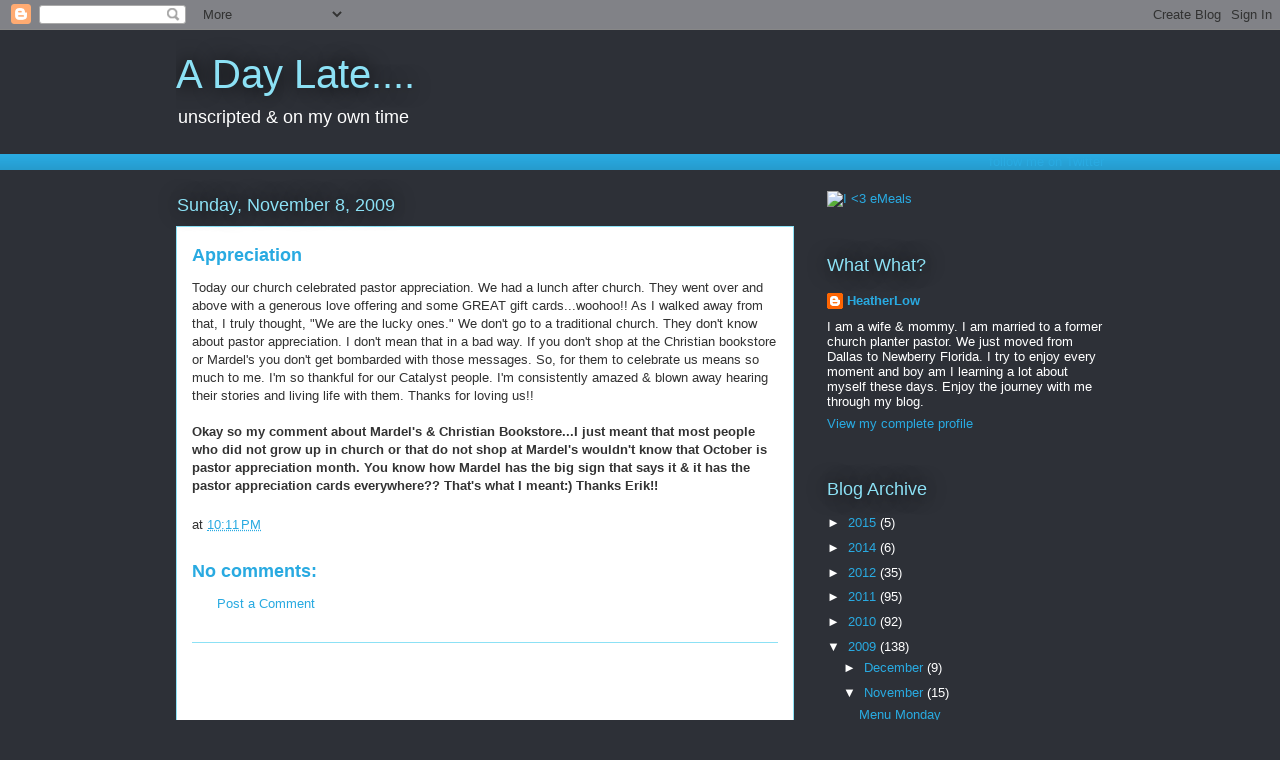

--- FILE ---
content_type: text/html; charset=utf-8
request_url: https://www.google.com/recaptcha/api2/aframe
body_size: 268
content:
<!DOCTYPE HTML><html><head><meta http-equiv="content-type" content="text/html; charset=UTF-8"></head><body><script nonce="MJfddT6ZWqTPYBG4sUuf1A">/** Anti-fraud and anti-abuse applications only. See google.com/recaptcha */ try{var clients={'sodar':'https://pagead2.googlesyndication.com/pagead/sodar?'};window.addEventListener("message",function(a){try{if(a.source===window.parent){var b=JSON.parse(a.data);var c=clients[b['id']];if(c){var d=document.createElement('img');d.src=c+b['params']+'&rc='+(localStorage.getItem("rc::a")?sessionStorage.getItem("rc::b"):"");window.document.body.appendChild(d);sessionStorage.setItem("rc::e",parseInt(sessionStorage.getItem("rc::e")||0)+1);localStorage.setItem("rc::h",'1769899105571');}}}catch(b){}});window.parent.postMessage("_grecaptcha_ready", "*");}catch(b){}</script></body></html>